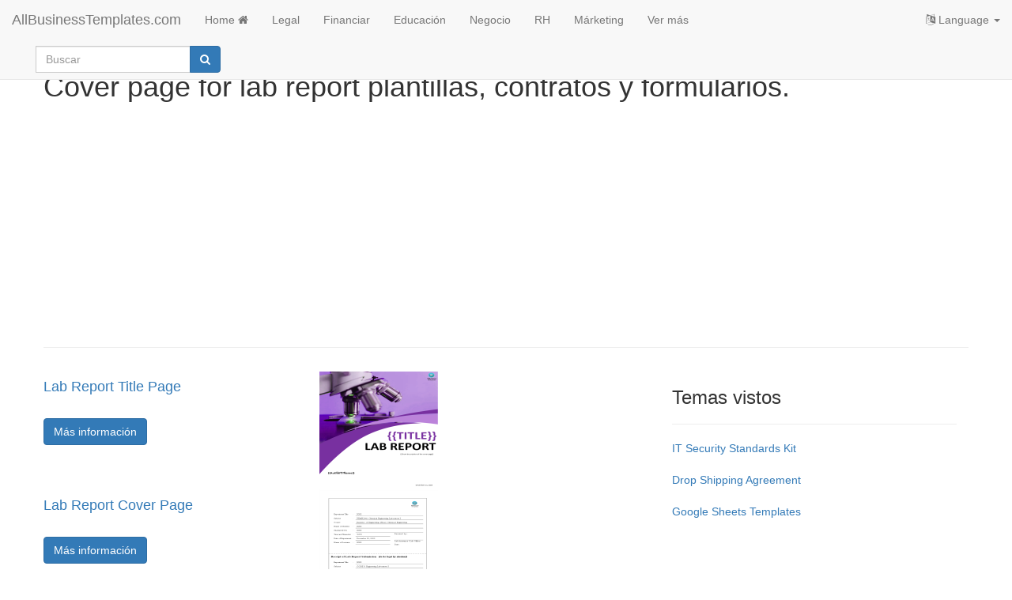

--- FILE ---
content_type: text/html; charset=utf-8
request_url: https://www.allbusinesstemplates.com/es/page/cover-page-for-lab-report/
body_size: 3034
content:

<!DOCTYPE html>
<html lang="es">
    <head prefix="og: http://ogp.me/ns# fb: http://ogp.me/ns/fb#">
        <script type="text/javascript" src="https://app.termly.io/resource-blocker/77844e29-efd8-400e-aabf-6629fe1e2c53?autoBlock=on"></script>
       <!-- Google tag (gtag.js) -->
<script async src="https://www.googletagmanager.com/gtag/js?id=G-0RW2JY6GGY"></script>
<script>
  window.dataLayer = window.dataLayer || [];
  function gtag(){dataLayer.push(arguments);}
  gtag('js', new Date());

  gtag('config', 'G-0RW2JY6GGY');
</script>
        <meta charset="utf-8" />
        <meta http-equiv="X-UA-Compatible" content="IE=edge">
        <meta name="viewport" content="width=device-width, initial-scale=1">
        <title>Cover page for lab report plantillas, contratos y formularios.</title>
        <meta name="description" content="Encuentre su plantilla cover page for lab report , contrato, formulario o documento. Plantillas de Word, Excel y PPT f&#225;ciles de utilizar.">
        <meta name="keywords">
        <meta name="author" content="AllBusinessTemplates.com">
        <meta name="robots" content="index, follow" />
        <link rel="canonical" href="https://www.allbusinesstemplates.com/es/page/cover-page-for-lab-report/"/>
        <meta property="og:title" content="Cover page for lab report plantillas, contratos y formularios.">
        <meta property="og:type">
        <meta property="og:url">
        <meta property="og:image">
        <meta name="twitter:card" content="summary">
        <meta name="twitter:site" content="@AB_Templates">
        <meta name="twitter:title" content="Cover page for lab report plantillas, contratos y formularios.">
        <meta name="twitter:description" content="Encuentre su plantilla cover page for lab report , contrato, formulario o documento. Plantillas de Word, Excel y PPT f&#225;ciles de utilizar.">
                        <link rel="alternate" hreflang="x-default" href="https://www.allbusinesstemplates.com/page/cover-page-for-lab-report/" />
                <link rel="alternate" hreflang="en" href="https://www.allbusinesstemplates.com/page/cover-page-for-lab-report/" />
                <link rel="alternate" hreflang="zh" href="https://www.allbusinesstemplates.com/cn/page/cover-page-for-lab-report/" />
                <link rel="alternate" hreflang="nl" href="https://www.allbusinesstemplates.com/nl/page/cover-page-for-lab-report/" />
                <link rel="alternate" hreflang="de" href="https://www.allbusinesstemplates.com/de/page/cover-page-for-lab-report/" />
                <link rel="alternate" hreflang="tl" href="https://www.allbusinesstemplates.com/ph/page/cover-page-for-lab-report/" />
                <link rel="alternate" hreflang="es" href="https://www.allbusinesstemplates.com/es/page/cover-page-for-lab-report/" />
                <link rel="alternate" hreflang="fr" href="https://www.allbusinesstemplates.com/fr/page/cover-page-for-lab-report/" />

        <link href="/bundels/css?v=pEdqZxN3CwcNmInS6Mt6i9MX-Iiu2InJT71fdrPmrf81" rel="stylesheet"/>
 
        
    </head>
    <body>
        <nav class="navbar navbar-default navbar-fixed-top">
            <div class="container-fluid">
                <div class="navbar-header">
                    <button class="hidden-md hidden-lg navbar-toggle" id="xs-sign-in-xs" data-toggle="collapse" data-target="#navbar"><i class="fa fa-bars fa-lg"></i> menu
                        <span class="sr-only">Toggle navigation</span>
                    </button>
                    <a class="navbar-brand" href="/es/">AllBusinessTemplates.com</a>
                </div>
                <div id="navbar" class="navbar-collapse collapse">
                    <ul class="nav navbar-nav">
                            <li><a class="text-capitalize" href="/es/">Home <i class="fa fa-home" aria-hidden="true"></i></a></li>
                   
                         <li><a href="/es/page/legal/">Legal</a></li>
                         <li><a href="/es/page/financiar/">Financiar</a></li>
                         <li><a href="/es/page/educaci%c3%b3n/">Educaci&#243;n</a></li>
                         <li><a href="/es/page/negocio/">Negocio</a></li>
                         <li><a href="/es/page/rh/">RH</a></li>
                         <li><a href="/es/page/m%c3%a1rketing/">M&#225;rketing</a></li>
                        <li><a href="/es/page/all/">Ver más</a></li>
                  </ul>
                <ul class="nav navbar-nav navbar-right">
                    <li class="dropdown">
                        <a href="#" class="dropdown-toggle" data-toggle="dropdown" role="button" aria-expanded="false"><i class="fa fa-language"></i> Language <span class="caret"></span></a>
                                    <ul class="dropdown-menu">
                <li class=""><a href="/de/page/cover-page-for-lab-report/" title="cover page for lab report in Deutsch"><b>Deutsch</b></a></li>
                <li class=""><a href="/page/cover-page-for-lab-report/" title="cover page for lab report AllBusinesstemplates.com in English"><b>English</b></a></li>
                <li class=""><a href="/es/page/cover-page-for-lab-report/" title="cover page for lab report AllBusinesstemplates.com in Spanish"><b>Español</b></a></li>
                <li class=""><a href="/ph/page/cover-page-for-lab-report/" title="cover page for lab report AllBusinesstemplates.com in Tagalog"><b>Filipino</b></a></li>
                <li class=""><a href="/fr/page/cover-page-for-lab-report/" title="cover page for lab report AllBusinesstemplates.com in French"><b>Français</b></a></li>
                <li class=""><a href="/nl/page/cover-page-for-lab-report/" title="cover page for lab report AllBusinesstemplates.com in Nederlands"><b>Nederlands</b></a></li>
                <li class=""><a href="/cn/page/cover-page-for-lab-report/" title="cover page for lab report AllBusinesstemplates.com in 中文"><b>中文</b></a></li>
            </ul>

                    </li>
                </ul>
                  <div class="col-sm-3 col-md-3">
                        
                        <form class="navbar-form" action="/es/search" method="get">
                            <div class="input-group">
                                <label for="q" class="hidden">Buscar</label>
                                <input type="text" class="form-control" placeholder="Buscar" name="q" id="q">
                                <div class="input-group-btn">
                                    <button class="btn btn-primary" type="submit"><i class="fa fa-search" aria-hidden="true"></i></button>
                                </div>
                            </div>
                            <input type="hidden" name="filter" value="all">
                        </form>
                    </div>
                </div>
            </div>
        </nav>
        
        <div class="container">
        <div class="row">
            <h1>Cover page for lab report plantillas, contratos y formularios.</h1>
        </div>
        <div class="row">
            <script async src="https://pagead2.googlesyndication.com/pagead/js/adsbygoogle.js?client=ca-pub-3512652852527179" crossorigin="anonymous"></script>
            <!-- ABT-PAGE-TOP -->
            <ins class="adsbygoogle"
                 style="display:block"
                 data-ad-client="ca-pub-3512652852527179"
                 data-ad-slot="3441797119"
                 data-ad-format="auto"
                 data-full-width-responsive="true"></ins>
            <script>
                 (adsbygoogle = window.adsbygoogle || []).push({});
            </script>
            <hr>
        </div>
        <div class="row">
            <ul class="list-inline">
            </ul>
        </div>
        <div class="row">
            <div class="col-md-8"> 
                <div class="row">
                    <ul class="list-unstyled">
                        <li>
                        <div class="row">
                            <div class="col-md-5">
                                <a href="/es/template/G94KP/lab-report-title-page/"><h2 class="h4">Lab Report Title Page</h2></a>
                                <br>   
                                <a class="btn btn-primary" href="/es/template/G94KP/lab-report-title-page/">Más información</a>
                            </div>
                            <div class="col-md-3">
                                <div class="img-container"><a href="/es/template/G94KP/lab-report-title-page/"><img data-src="/thumbs/compressed/e7ce2f03-bfb9-4fdf-85dd-86cd3e1feb0e_1.png" class="lazy img-responsive center-block" src="/img/pixel.png" alt="plantillas gratuitas y premium"/></a></div>
                            </div> 
                            </div>
                        </li>
                        <li>
                        <div class="row">
                            <div class="col-md-5">
                                <a href="/es/template/W8T7Y/lab-report-cover-page/"><h2 class="h4">Lab Report Cover Page</h2></a>
                                <br>   
                                <a class="btn btn-primary" href="/es/template/W8T7Y/lab-report-cover-page/">Más información</a>
                            </div>
                            <div class="col-md-3">
                                <div class="img-container"><a href="/es/template/W8T7Y/lab-report-cover-page/"><img data-src="/thumbs/compressed/b8b04882-0a38-48d0-8b89-30ef09c33244_1.png" class="lazy img-responsive center-block" src="/img/pixel.png" alt="plantillas gratuitas y premium"/></a></div>
                            </div> 
                            </div>
                        </li>
                    </ul>
                </div>
                <div class="row text-center">
                    <ul class="pagination pagination-lg">
                    </ul>
                </div>
            </div>
            <div class="col-md-4">
                <h3>Temas vistos</h3>
                <hr>
                                        <ul class="list-unstyled">
                                <li class="xtrspace"><a href="/topic/K5BK8/it-security-standards-kit/" target="_blank">IT Security Standards Kit</a></li>
                                <li class="xtrspace"><a href="/topic/KO34O/drop-shipping-agreement/" target="_blank">Drop Shipping Agreement</a></li>
                                <li class="xtrspace"><a href="/topic/9D44P/google-sheets-templates/" target="_blank">Google Sheets Templates</a></li>
                        </ul>

            </div>
            <div class="col-md-4">
                    <script async src="//pagead2.googlesyndication.com/pagead/js/adsbygoogle.js"></script>
                    <ins class="adsbygoogle"
                         style="display:block"
                         data-ad-client="ca-pub-0252317211667654"
                         data-ad-slot="6801873347"
                         data-ad-format="auto"
                         data-full-width-responsive="true"></ins>
                    <script>
                        (adsbygoogle = window.adsbygoogle || []).push({});
                    </script>
            </div>
        </div>
        <div class="row">
               
        </div>     
    </div>

        <br>
        <footer class="container-fluid text-center">
          
            <br>
            <div class="row">
               <a href="#" class="termly-display-preferences">Preferencias de Consentimiento</a> | <a href="/es/contact/">Contacto</a> | <a href="/es/tou/">Términos de uso</a> | <a href="/es/privacy/">Política de privacidad</a> | <a class="btn btn-default btn-xs" href="/es/upload/">Cargue su propia plantilla</a> | <a target="_blank" href="https://www.allbusinesstemplates.com/topics/">Temas</a> | <a target="_blank" href="/es/directory/alphabet/">A-Z</a> | <a href="/es/about/">Sobre nosotras</a>
            </div>
            <br>
            <div class="row">
                <p><a href="/es/">Allbusinesstemplates.com</a> designed by <a href="http://www.ren-it.net">Ren-IT</a>. Property: 2026 Copyright &copy; ABT ltd.</p>
            </div>
        </footer> 
         <script src="/bundels/js?v=shj3nu4Sq3RXPcXzMUp2cEoMFVBjHi6BH_Ok1uYBzTw1"></script>
 
        
        
<script type="text/javascript">
 $(function($) {
    $("img.lazy").Lazy();
});
</script>   

        
    <script defer src="https://static.cloudflareinsights.com/beacon.min.js/vcd15cbe7772f49c399c6a5babf22c1241717689176015" integrity="sha512-ZpsOmlRQV6y907TI0dKBHq9Md29nnaEIPlkf84rnaERnq6zvWvPUqr2ft8M1aS28oN72PdrCzSjY4U6VaAw1EQ==" data-cf-beacon='{"version":"2024.11.0","token":"7b1b35bdab4446a7b32d88cf5df8613a","r":1,"server_timing":{"name":{"cfCacheStatus":true,"cfEdge":true,"cfExtPri":true,"cfL4":true,"cfOrigin":true,"cfSpeedBrain":true},"location_startswith":null}}' crossorigin="anonymous"></script>
</body>
</html>


--- FILE ---
content_type: text/html; charset=utf-8
request_url: https://www.google.com/recaptcha/api2/aframe
body_size: 267
content:
<!DOCTYPE HTML><html><head><meta http-equiv="content-type" content="text/html; charset=UTF-8"></head><body><script nonce="YVp_4PuyrRfzPAa_0_usXA">/** Anti-fraud and anti-abuse applications only. See google.com/recaptcha */ try{var clients={'sodar':'https://pagead2.googlesyndication.com/pagead/sodar?'};window.addEventListener("message",function(a){try{if(a.source===window.parent){var b=JSON.parse(a.data);var c=clients[b['id']];if(c){var d=document.createElement('img');d.src=c+b['params']+'&rc='+(localStorage.getItem("rc::a")?sessionStorage.getItem("rc::b"):"");window.document.body.appendChild(d);sessionStorage.setItem("rc::e",parseInt(sessionStorage.getItem("rc::e")||0)+1);localStorage.setItem("rc::h",'1769211682728');}}}catch(b){}});window.parent.postMessage("_grecaptcha_ready", "*");}catch(b){}</script></body></html>